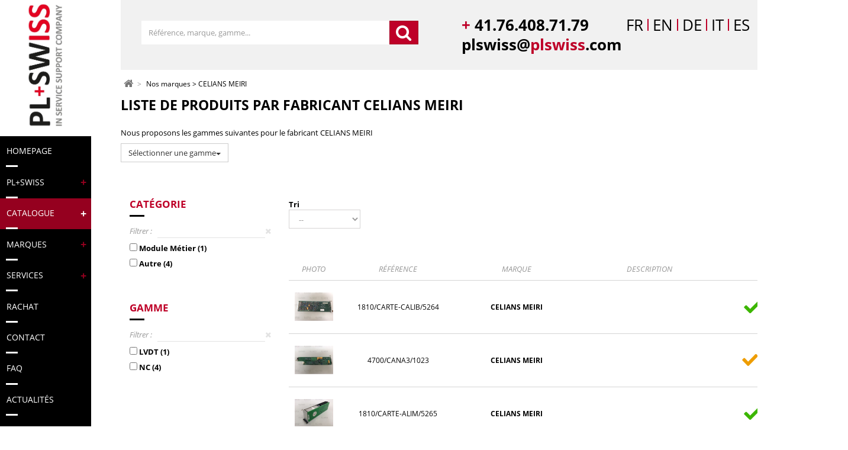

--- FILE ---
content_type: text/html; charset=utf-8
request_url: https://www.plswiss.com/fr/fabricant/966-celians-meiri
body_size: 8605
content:
<!DOCTYPE HTML>
<!--[if lt IE 7]> <html class="no-js lt-ie9 lt-ie8 lt-ie7" lang="fr-fr"><![endif]-->
<!--[if IE 7]><html class="no-js lt-ie9 lt-ie8 ie7" lang="fr-fr"><![endif]-->
<!--[if IE 8]><html class="no-js lt-ie9 ie8" lang="fr-fr"><![endif]-->
<!--[if gt IE 8]> <html class="no-js ie9" lang="fr-fr"><![endif]-->
<html lang="fr-fr">
	<head>
		<meta charset="utf-8" />
		<title>CELIANS MEIRI - PL Swiss </title>
						<meta name="robots" content="index,follow" />
		<meta name="viewport" content="width=device-width, minimum-scale=0.25, maximum-scale=1.6, initial-scale=1.0" />
		<meta name="apple-mobile-web-app-capable" content="yes" />

					
					

		<link rel="icon" type="image/vnd.microsoft.icon" href="/img/favicon.ico?1615883630" />
		<link rel="shortcut icon" type="image/x-icon" href="/img/favicon.ico?1615883630" />
					<link rel="canonical" href="https://www.plswiss.com/fr/fabricant/966-celians-meiri"/>
											<link rel="stylesheet" href="https://www.plswiss.com/themes/prestafrogg/cache/v_62_68bc6da7f6ee334eba1e131e3d5961a0_all.css" type="text/css" media="all" />
							<script src='https://www.google.com/recaptcha/api.js?hl=fr'></script>
					<script type="text/javascript">
var FancyboxI18nClose = 'Fermer';
var FancyboxI18nNext = 'Suivant';
var FancyboxI18nPrev = 'Pr&eacute;c&eacute;dent';
var ajaxsearch = true;
var baseDir = 'https://www.plswiss.com/';
var baseUri = 'https://www.plswiss.com/';
var blocksearch_type = 'top';
var contentOnly = false;
var currency = {"id":1,"name":"Euro","iso_code":"EUR","iso_code_num":"978","sign":"\u20ac","blank":"1","conversion_rate":"1.000000","deleted":"0","format":"2","decimals":"1","active":"1","prefix":"","suffix":" \u20ac","id_shop_list":null,"force_id":false};
var currencyBlank = 1;
var currencyFormat = 2;
var currencyRate = 1;
var currencySign = '€';
var displayList = false;
var highDPI = false;
var id_lang = 1;
var instantsearch = false;
var isGuest = 0;
var isLogged = 0;
var isMobile = false;
var page_name = 'manufacturer';
var priceDisplayMethod = 0;
var priceDisplayPrecision = 2;
var quickView = true;
var request = 'https://www.plswiss.com/fr/fabricant/966-celians-meiri';
var roundMode = 2;
var search_url = 'https://www.plswiss.com/fr/recherche';
var static_token = 'e1d9f59f4e90d34e2917dab56335def8';
var token = '1a283db275fb9a80817989e1723ca19c';
var usingSecureMode = true;
</script>

						<script type="text/javascript" src="https://www.plswiss.com/themes/prestafrogg/cache/v_41_e62bc2bffabf357dec55b7e7fde112b8.js"></script>
							
    <link rel="alternate" hreflang="fr" href="https://www.plswiss.com/fr/fabricant/966-celians-meiri" />
    <link rel="alternate" hreflang="en" href="https://www.plswiss.com/en/fabricant/966-celians-meiri" />
    <link rel="alternate" hreflang="de" href="https://www.plswiss.com/de/fabricant/966-celians-meiri" />
    <link rel="alternate" hreflang="it" href="https://www.plswiss.com/it/fabricant/966-celians-meiri" />
    <link rel="alternate" hreflang="es" href="https://www.plswiss.com/es/fabricant/966-celians-meiri" />

		<link rel="stylesheet" href="https://fonts.googleapis.com/css?family=Open+Sans:300,600&amp;subset=latin,latin-ext" type="text/css" media="all" />
		
		<!--[if IE 8]>
		<script src="https://oss.maxcdn.com/libs/html5shiv/3.7.0/html5shiv.js"></script>
		<script src="https://oss.maxcdn.com/libs/respond.js/1.3.0/respond.min.js"></script>
		<![endif]-->

	
	</head>
	<body id="manufacturer" class="manufacturer manufacturer-966 manufacturer-celians-meiri hide-left-column hide-right-column lang_fr">
	<script>
        var w = Math.max(document.documentElement.clientWidth, window.innerWidth || 0);
        if(w < 1025){ document.body.classList.add("em-hide-menu"); }
	</script>
	<script>
		var dataLayer = [];
		dataLayer.push({
			'page_type': 'manufacturer'
		});
	</script>


	
		<noscript><iframe src="https://www.googletagmanager.com/ns.html?id=GTM-WT8XM96" height="0" width="0" style="display:none;visibility:hidden"></iframe></noscript>
		<script>
				(function (w, d, s, l, i) {
					w[l] = w[l] || [];
					w[l].push({
						'gtm.start': new Date().getTime(),
						event: 'gtm.js'
					});
					var f = d.getElementsByTagName(s)[0],
						j = d.createElement(s),
						dl = l != 'dataLayer' ? '&l=' + l : '';
					j.async = true;
					j.src = 'https://www.googletagmanager.com/gtm.js?id=' + i + dl;
					f.parentNode.insertBefore(j, f);
				})(window, document, 'script', 'dataLayer', 'GTM-WT8XM96');
			</script>
	


					<div id="page">
			<header id="header">
				<div class="stickyheader">


												<div class="container">
					<div class="header-logo-hook-top table-grid tg-align-middle tg-remove-extremis-padding">
						<div class="header-logo tg-cell cell-xs">
							<a href="https://www.plswiss.com/" title="PL Swiss ">
								<img class="logo" src="https://www.plswiss.com/img/prestafrogg-logo-1530006579.jpg" alt="PL Swiss " width="463" height="126"/>
							</a>
						</div>
						
							
							
								
							
								
							
								
								
							
						
					</div>
				</div>

				<div >
    <div class="elegant-menu em-text-left em-submenu-text-inherit">
        
        <div >
            <div class="em-btn-content">
                <button class="em-btn-display-menu">
                    <span class="bdm-line"></span>
                    <span class="bdm-line"></span>
                    <span class="bdm-line"></span>
                </button>
                
            </div>
            <nav class="em-main-content">
                <ul class="em-list-links">
                                            <li class="em-elem lvl-0 is-home">
                            <a class="a-lvl-0" href="/">
                                <span class="em-lnk-name">
                                                                            <span class="icon-home"></span>
                                                                    </span>
                            </a>
                        </li>
                                                                <li class="em-elem lvl-0 " data-idcategorie="0" id="menuxl-onglet-18">
                            <a class="a-lvl-0  " href="/fr/">
                                <span class="em-lnk-name">Homepage</span>
                                                            </a>
                                                    </li>
                                            <li class="em-elem lvl-0 has-sub-menu" data-idcategorie="0" id="menuxl-onglet-13">
                            <a class="a-lvl-0  " href="/fr/p/36-nous-connaitre">
                                <span class="em-lnk-name">PL+Swiss</span>
                                                                    <span class="em-icn-open"><span class="inner-icn-open"></span></span>
                                                            </a>
                                                            <div class="em-sub-menu wide has-block  clearfix ">
                                    <div class="em-sub-menu-bg container">
                                                                                    <ul class="em-inner-list ">
                                                
                                                                                                            <li class="em-elem lvl-1 em-type-7 ">
                                                                                                                            <a class="link " href="https://www.plswiss.com/fr/p/36-nous-connaitre" >La société
</a>
                                                                                                                    </li>
                                                                                                    
                                                                                                            <li class="em-elem lvl-1 em-type-7 ">
                                                                                                                            <a class="link " href="https://www.plswiss.com/fr/p/35-informations" >Informations
</a>
                                                                                                                    </li>
                                                                                                                                                </ul>
                                                                            </div>
                                </div>
                                                    </li>
                                            <li class="em-elem lvl-0 has-sub-menu" data-idcategorie="0" id="menuxl-onglet-7">
                            <a class="a-lvl-0  redactive" href="/fr/3-catalogue">
                                <span class="em-lnk-name">Catalogue</span>
                                                                    <span class="em-icn-open"><span class="inner-icn-open"></span></span>
                                                            </a>
                                                            <div class="em-sub-menu wide has-block  clearfix ">
                                    <div class="em-sub-menu-bg container">
                                                                                    <ul class="em-inner-list ">
                                                
                                                                                                            <li class="em-elem lvl-1 em-type-3 ">
                                                                                                                            <a class="link " href="https://www.plswiss.com/fr/6-controle-commande" >Contrôle commande
</a>
                                                                                                                    </li>
                                                                                                    
                                                                                                            <li class="em-elem lvl-1 em-type-3 ">
                                                                                                                            <a class="link " href="https://www.plswiss.com/fr/7-hmi-affichage" >HMI / Affichage
</a>
                                                                                                                    </li>
                                                                                                    
                                                                                                            <li class="em-elem lvl-1 em-type-3 ">
                                                                                                                            <a class="link " href="https://www.plswiss.com/fr/8-informatique-industrielle" >Informatique industrielle
</a>
                                                                                                                    </li>
                                                                                                    
                                                                                                            <li class="em-elem lvl-1 em-type-3 ">
                                                                                                                            <a class="link " href="https://www.plswiss.com/fr/10-puissance-conversion-energie" >Puissance / Conversion d'énergie
</a>
                                                                                                                    </li>
                                                                                                    
                                                                                                            <li class="em-elem lvl-1 em-type-3 ">
                                                                                                                            <a class="link " href="https://www.plswiss.com/fr/11-autre" >Autres
</a>
                                                                                                                    </li>
                                                                                                                                                </ul>
                                                                            </div>
                                </div>
                                                    </li>
                                            <li class="em-elem lvl-0 has-sub-menu" data-idcategorie="0" id="menuxl-onglet-9">
                            <a class="a-lvl-0  " href="/fr/fabricant">
                                <span class="em-lnk-name">Marques </span>
                                                                    <span class="em-icn-open"><span class="inner-icn-open"></span></span>
                                                            </a>
                                                            <div class="em-sub-menu normal has-block  clearfix ">
                                    <div class="em-sub-menu-bg container">
                                                                                    <ul class="em-inner-list ">
                                                
                                                                                                            <li class="em-elem lvl-1 em-type-4 ">
                                                                                                                            <a class="link " href="https://www.plswiss.com/fr/fabricant/5282-siemens" >SIEMENS
</a>
                                                                                                                    </li>
                                                                                                    
                                                                                                            <li class="em-elem lvl-1 em-type-4 ">
                                                                                                                            <a class="link " href="https://www.plswiss.com/fr/fabricant/5816-telemecanique" >TÉLÉMÉCANIQUE
</a>
                                                                                                                    </li>
                                                                                                    
                                                                                                            <li class="em-elem lvl-1 em-type-4 ">
                                                                                                                            <a class="link " href="https://www.plswiss.com/fr/fabricant/215-allen-bradley" >ALLEN BRADLEY
</a>
                                                                                                                    </li>
                                                                                                    
                                                                                                            <li class="em-elem lvl-1 em-type-4 ">
                                                                                                                            <a class="link " href="https://www.plswiss.com/fr/fabricant/5053-schneider-electric" >SCHNEIDER ELECTRIC
</a>
                                                                                                                    </li>
                                                                                                    
                                                                                                            <li class="em-elem lvl-1 em-type-4 ">
                                                                                                                            <a class="link " href="https://www.plswiss.com/fr/fabricant/3382-leroy-somer" >LEROY SOMER
</a>
                                                                                                                    </li>
                                                                                                    
                                                                                                            <li class="em-elem lvl-1 em-type-4 ">
                                                                                                                            <a class="link " href="https://www.plswiss.com/fr/fabricant/4246-omron" >OMRON
</a>
                                                                                                                    </li>
                                                                                                    
                                                                                                            <li class="em-elem lvl-1 em-type-4 ">
                                                                                                                            <a class="link " href="https://www.plswiss.com/fr/fabricant/1203-control-techniques" >CONTROL TECHNIQUES
</a>
                                                                                                                    </li>
                                                                                                    
                                                                                                            <li class="em-elem lvl-1 em-type-4 ">
                                                                                                                            <a class="link " href="https://www.plswiss.com/fr/fabricant/2830-indramat" >INDRAMAT
</a>
                                                                                                                    </li>
                                                                                                    
                                                                                                            <li class="em-elem lvl-1 em-type-4 ">
                                                                                                                            <a class="link " href="https://www.plswiss.com/fr/fabricant/5225-sew-eurodrive" >SEW EURODRIVE
</a>
                                                                                                                    </li>
                                                                                                    
                                                                                                            <li class="em-elem lvl-1 em-type-4 ">
                                                                                                                            <a class="link " href="https://www.plswiss.com/fr/fabricant/1348-danfos" >DANFOSS
</a>
                                                                                                                    </li>
                                                                                                    
                                                                                                            <li class="em-elem lvl-1 em-type-4 ">
                                                                                                                            <a class="link " href="https://www.plswiss.com/fr/fabricant/4189-num" >NUM
</a>
                                                                                                                    </li>
                                                                                                    
                                                                                                            <li class="em-elem lvl-1 em-type-2 ">
                                                                                                                            <a class="link " href="/fr/fabricant" >Autres marques
</a>
                                                                                                                    </li>
                                                                                                                                                </ul>
                                                                            </div>
                                </div>
                                                    </li>
                                            <li class="em-elem lvl-0 has-sub-menu" data-idcategorie="0" id="menuxl-onglet-10">
                            <a class="a-lvl-0  " href="/fr/p/34-nos-services">
                                <span class="em-lnk-name">Services</span>
                                                                    <span class="em-icn-open"><span class="inner-icn-open"></span></span>
                                                            </a>
                                                            <div class="em-sub-menu wide has-block  clearfix ">
                                    <div class="em-sub-menu-bg container">
                                                                                    <ul class="em-inner-list ">
                                                
                                                                                                            <li class="em-elem lvl-1 em-type-7 ">
                                                                                                                            <a class="link " href="https://www.plswiss.com/fr/p/34-nos-services" >Vue d'ensemble
</a>
                                                                                                                    </li>
                                                                                                    
                                                                                                            <li class="em-elem lvl-1 em-type-7 ">
                                                                                                                            <a class="link " href="https://www.plswiss.com/fr/p/13-maintenance-reparation" >Maintenance
</a>
                                                                                                                    </li>
                                                                                                    
                                                                                                            <li class="em-elem lvl-1 em-type-7 ">
                                                                                                                            <a class="link " href="https://www.plswiss.com/fr/p/28-echange-standard" >Échange standard
</a>
                                                                                                                    </li>
                                                                                                    
                                                                                                            <li class="em-elem lvl-1 em-type-7 ">
                                                                                                                            <a class="link " href="https://www.plswiss.com/fr/p/30-fourniture-reconditionnee" >Fourniture reconditionnée
</a>
                                                                                                                    </li>
                                                                                                    
                                                                                                            <li class="em-elem lvl-1 em-type-7 ">
                                                                                                                            <a class="link " href="https://www.plswiss.com/fr/p/32-location-de-materiel" >Location
</a>
                                                                                                                    </li>
                                                                                                    
                                                                                                            <li class="em-elem lvl-1 em-type-7 ">
                                                                                                                            <a class="link " href="https://www.plswiss.com/fr/p/47-preventif" >Préventif
</a>
                                                                                                                    </li>
                                                                                                    
                                                                                                            <li class="em-elem lvl-1 em-type-7 ">
                                                                                                                            <a class="link " href="https://www.plswiss.com/fr/p/19-gestion-d-obsolescence" >Etude d'obsolescence
</a>
                                                                                                                    </li>
                                                                                                    
                                                                                                            <li class="em-elem lvl-1 em-type-7 ">
                                                                                                                            <a class="link " href="https://www.plswiss.com/fr/p/16-maintien-en-conditions-operationelles" >Maintien en Conditions Opérationnelles
</a>
                                                                                                                    </li>
                                                                                                    
                                                                                                            <li class="em-elem lvl-1 em-type-7 ">
                                                                                                                            <a class="link " href="https://www.plswiss.com/fr/p/37-retrofit" >Rétrofit
</a>
                                                                                                                    </li>
                                                                                                                                                </ul>
                                                                            </div>
                                </div>
                                                    </li>
                                            <li class="em-elem lvl-0 " data-idcategorie="0" id="menuxl-onglet-4">
                            <a class="a-lvl-0  " href="/fr/p/25-rachat">
                                <span class="em-lnk-name">Rachat</span>
                                                            </a>
                                                    </li>
                                            <li class="em-elem lvl-0 " data-idcategorie="0" id="menuxl-onglet-12">
                            <a class="a-lvl-0  " href="/fr/nous-contacter">
                                <span class="em-lnk-name">Contact</span>
                                                            </a>
                                                    </li>
                                            <li class="em-elem lvl-0 " data-idcategorie="0" id="menuxl-onglet-6">
                            <a class="a-lvl-0  " href="/fr/p/39-faq">
                                <span class="em-lnk-name">FAQ</span>
                                                            </a>
                                                    </li>
                                            <li class="em-elem lvl-0 " data-idcategorie="0" id="menuxl-onglet-17">
                            <a class="a-lvl-0  " href="/fr/blog">
                                <span class="em-lnk-name">Actualités</span>
                                                            </a>
                                                    </li>
                                    </ul>
            </nav>
            </div>
        <div class="em-mask"></div>
    </div>
</div>
<span class="media-retriever"></span>

<script>
    var $menu = $('.elegant-menu');
    //-- INIT ELEGANT MENU
    $menu.elegantMenu({
        min_width_menu_full: 768,
        type_menu : 'vertical',
        onToggleMenuHide: function($curr_elegant_menu, is_hide) { }
    });

    $menu.on('click', '.em-block-link', function (e) {
        e.stopPropagation();
        e.preventDefault();
        window.location = $(this).find('a').attr('href');
    });
</script>
				</div>
			</header>
			<div class="columns-container">
				<div id="columns" class="container fullwidth">
					

											<div class="header-annexes">
							
<div class="HP-main-img">
    <div class="nav-contact">
        <div class="contact-phone">
            <span class="color-brand">+</span><span> 41.76.408.71.79</span>
                            <span class="hook-nav">	<span class="nav-lang">
						
					<span class="current">FR</span>
					<span class="red-separator lang-fr"></span>
																					<a href="https://www.plswiss.com/en/fabricant/966-celians-meiri" title="Anglais" rel="alternate" hreflang="en">
							
					<span class="">EN</span>
					<span class="red-separator lang-en"></span>
							</a>
																					<a href="https://www.plswiss.com/de/fabricant/966-celians-meiri" title="Allemand (Deutch)" rel="alternate" hreflang="de">
							
					<span class="">DE</span>
					<span class="red-separator lang-de"></span>
							</a>
																					<a href="https://www.plswiss.com/it/fabricant/966-celians-meiri" title="Italien" rel="alternate" hreflang="it">
							
					<span class="">IT</span>
					<span class="red-separator lang-it"></span>
							</a>
																					<a href="https://www.plswiss.com/es/fabricant/966-celians-meiri" title="Espagnol" rel="alternate" hreflang="es">
							
					<span class="">ES</span>
					<span class="red-separator lang-es"></span>
							</a>
						</span>
</span>
                    </div>
        <div class="contact-mail">plswiss@<span class="color-brand">plswiss</span>.com</div>
    </div>
    <div class="nav-title">
        <div class="title-header">
            <span class="black-bg">
                Gestion d'obsolescence
            </span><br>
            de vos équipements<br>
            électroniques industriels
        </div>
    </div>

    <div id="search_block_top" class="hn-elem hn-type-form hn-search">
	<form id="searchbox" method="get" action="//www.plswiss.com/fr/recherche" >
		<input type="hidden" name="controller" value="search" />
		<input type="hidden" name="orderby" value="position" />
		<input type="hidden" name="orderway" value="desc" />
		<div class="input-group">
			<input type="text" id="search_query_top" class="form-control gray-control search_query" name="search_query" placeholder="Référence, marque, gamme..." value="" />
			<span class="input-group-btn">
				<button type="submit" name="submit_search" class="btn btn-primary"><span class="icon-search"></span></button>
			</span>
		</div>
	</form>
</div>
    <div class="nav-tools">
        <a class="hn-elem btn btn-primary btn-contact" href="/fr/nous-contacter">
            <span class="text">Nous contacter</span>
        </a>
    </div>

    <a href="#carousel_plswiss"><span class="arrow-auto-scroll"></span></a>
</div>

						</div>
					
											<script type="application/ld+json">
{
	"@context": "http://schema.org",
	"@type": "BreadcrumbList",
	"itemListElement": [
			{
			"@type" : "ListItem",
			"position": 1,
			"name" : "CELIANS MEIRI",
			"item" : "https://www.plswiss.com/fr/fabricant/966-celians-meiri"
		}
				]
}
</script>

<!-- Breadcrumb -->
<div class="breadcrumb clearfix">
		<a class="home" href="https://www.plswiss.com/" title="retour &agrave; Accueil"><i class="icon-home"></i></a>
				<span class="navigation-pipe">&gt;</span>
					<span class="navigation_page"><span><a href="/fr/fabricant">Nos marques</span></a></span> > <span>CELIANS MEIRI</span></span>
			</div>
<!-- /Breadcrumb -->
										
						
						
							
						
					
					<div class="row">
																		<div id="center_column" class="center_column">
	



	<h1 class="page-heading product-listing">
		Liste de produits par fabricant&nbsp;CELIANS MEIRI
	</h1>
				<div class="content-gammes-list" style="margin-bottom:50px;">
			<p>Nous proposons les gammes suivantes pour le fabricant CELIANS MEIRI</p>
			<div class="btn-group">
				<button type="button" class="btn btn-default dropdown-toggle" data-toggle="dropdown" aria-haspopup="true" aria-expanded="false">
					S&eacute;lectionner une gamme<span class="caret"></span>
				</button>
				<ul class="dropdown-menu" style="height: auto; max-height: 200px; overflow-x: hidden;">
											<li><a href="https://www.plswiss.com/fr/1494-lvdt">LVDT</a></li>
											<li><a href="https://www.plswiss.com/fr/58-nc">NC</a></li>
									</ul>
			</div>
		</div>
				<div class="container-fluid product-list-container">
            

    
        <div class="col-md-3 product-list-sidebar hidden-print">
            <div class="theiaStickySidebar">

                                <div class="page-filter-content clearfix hidden-print">
                    <div class="block-displayer bd-hide-btn-on-wide">
                        
                        <div class="bd-main-block">

<div id="elasticshopblock">
    <form id="elasticshopfilters">
        <div class="block informations_block_left">
                                    <div class="ES_ESCriterionsGroup" data-max-values="12">
                <div class="ES_ESCriterionsOutput">
                    <p class="ES_ESCriterionsGroupTitle title_block close">
                        Catégorie
                    </p>
                    <div class="ES_ESCriterionsGroupOuter">
                        <div class="ES_recherche">
                            <span class="ES_recherche_text">
                                Filtrer :
                            </span>
                            <input type="text" class="ES_recherche_field" id="ES_recherche_input" value="">
                            <i class="icon-remove ES_remove"></i>
                        </div>
                        <div class="ES_ESCriterionStepEnable">
                                                        							                                                            <ul class="ES_ESCriterionGroupCheckbox" id="ES_ESCriterionGroupCheckbox">
                                                <li class="ES_CriterionLigne withcheckbox ES_CriterionCheckboxLigne ">
            <input type="checkbox" class="no-uniform ES_ESCriterionCheckbox elastic_filter"
                   data-filter="3"
                   name="filter[3][]"
                   value="5589" id="fv5589"
                                                            />
            <label for="fv5589" class="ES_ESLabelCheckbox">
				Module Métier <span class="ES_countvalue">(1)</span>
			</label>
        </li>
        
                            <li class="ES_CriterionLigne withcheckbox ES_CriterionCheckboxLigne ">
            <input type="checkbox" class="no-uniform ES_ESCriterionCheckbox elastic_filter"
                   data-filter="3"
                   name="filter[3][]"
                   value="5604" id="fv5604"
                                                            />
            <label for="fv5604" class="ES_ESLabelCheckbox">
				Autre <span class="ES_countvalue">(4)</span>
			</label>
        </li>
        
                    

                                </ul>
                                                                                </div>
                    </div>
                </div>
            </div>
                                    <div class="ES_ESCriterionsGroup" data-max-values="12">
                <div class="ES_ESCriterionsOutput">
                    <p class="ES_ESCriterionsGroupTitle title_block close">
                        Gamme
                    </p>
                    <div class="ES_ESCriterionsGroupOuter">
                        <div class="ES_recherche">
                            <span class="ES_recherche_text">
                                Filtrer :
                            </span>
                            <input type="text" class="ES_recherche_field" id="ES_recherche_input" value="">
                            <i class="icon-remove ES_remove"></i>
                        </div>
                        <div class="ES_ESCriterionStepEnable">
                                                        							                                                            <ul class="ES_ESCriterionGroupCheckbox" id="ES_ESCriterionGroupCheckbox">
                                                <li class="ES_CriterionLigne withcheckbox ES_CriterionCheckboxLigne ">
            <input type="checkbox" class="no-uniform ES_ESCriterionCheckbox elastic_filter"
                   data-filter="4"
                   name="filter[4][]"
                   value="6915" id="fv6915"
                                                            />
            <label for="fv6915" class="ES_ESLabelCheckbox">
				LVDT <span class="ES_countvalue">(1)</span>
			</label>
        </li>
        
                            <li class="ES_CriterionLigne withcheckbox ES_CriterionCheckboxLigne ">
            <input type="checkbox" class="no-uniform ES_ESCriterionCheckbox elastic_filter"
                   data-filter="4"
                   name="filter[4][]"
                   value="5624" id="fv5624"
                                                            />
            <label for="fv5624" class="ES_ESLabelCheckbox">
				NC <span class="ES_countvalue">(4)</span>
			</label>
        </li>
        
                    

                                </ul>
                                                                                </div>
                    </div>
                </div>
            </div>
                    </div>
    </form>
    <form id="elasticshopsubmit">
        <input type="hidden" name="filters" value="">
        <!--<input type="hidden" name="orderby" value=""/>
        <input type="hidden" name="orderway" value=""/>-->
            </form>
    <style>
        .ES_more_values {
            display: none;
        }
    </style>
    <script type="text/javascript">
		        // Pagination ajax
        if(!window.bindPageEvent) {
            $('body').delegate('.pagination a', 'click', function(e) {
                e.preventDefault();
                e.stopPropagation();
                var matches = $(this).attr('href').match(/p=(\d+)/);

                if(matches != null && matches.length >= 2) {
					if($('#filter_p').length == 0) {
						$('#elasticshopsubmit').append('<input type="hidden" id="filter_p" name="p" value=""/>')
					}
					$('#filter_p').val(matches[1]);
				}

                elasticShopFilters.sendFilters();
            });
            window.bindPageEvent = true;
        }

        $(document).ready(function(){
            $(".ES_recherche_field").on("keyup", function() {
                var value = $(this).val().toLowerCase();
                $(this).parent().parent().find('.ES_ESCriterionStepEnable li').filter(function() {
                    $(this).toggle($(this).text().toLowerCase().indexOf(value) > -1)
                });
            });

            $(".ES_remove").on("click", function() {
                $(this).prev().val("");
                var value = $(this).prev().val().toLowerCase();
                $(this).parent().parent().find('.ES_ESCriterionStepEnable li').filter(function() {
                    $(this).toggle($(this).text().toLowerCase().indexOf(value) > -1)
                });
            });

            nofilter = $('div.informations_block_left').text();
            if($.trim(nofilter) === "") {
                $('.product-list-sidebar').hide();
                $('.product-list-content').css( "width", "100%" );
            }

        });

        function filterShowHide() {
            if ($(window).width() < 992) {
                $(".ES_ESCriterionsGroupTitle").each(function () {
                    if ($(this).hasClass("close")) {
                        $(this).parent().find(".ES_ESCriterionsGroupOuter").hide();
                    }
                });

                $('.ES_ESCriterionsGroupTitle').on("click", function () {
                    if ($(this).hasClass("close")) {
                        $(this).removeClass("close");
                        $(this).parent().find(".ES_ESCriterionsGroupOuter").show();
                    } else {
                        $(this).addClass("close");
                        $(this).parent().find(".ES_ESCriterionsGroupOuter").hide();
                    }
                });

            } else {
                $(".ES_ESCriterionsGroupTitle").each(function () {
                    $(this).removeClass('close');
                    $(this).parent().find(".ES_ESCriterionsGroupOuter").show();
                });
            }
        }

        filterShowHide();

        $(window).resize(function(){
            clearTimeout(window.resizedFinished);
            window.resizedFinished = setTimeout(function(){
                filterShowHide();
            }, 250);
        });

    </script>

</div>
</div>
                    </div>
                </div>


            </div>
        </div>

    
    <div class="product-list-content col-md-9 no-padding ">
        <div class="theiaStickySidebar">

            
            <div class="content_sortPagiBar clearfix" id="pagination_top">
                <div class="sortPagiBar clearfix">
                    
	
    
    


<form id="productsSortForm" action="https://www.plswiss.com/fr/fabricant/966-celians-meiri" class="productsFilterForm productsSortForm">
	<label for="selectProductSort">Tri</label>
	<select id="selectProductSort" class="selectProductSort form-control">
		<option value="position:asc" selected="selected">--</option>
				<option value="name:asc">De A &agrave; Z</option>
		<option value="name:desc">De Z &agrave; A</option>
				
		
	</select>
</form>

	<div class="sorting-loader">
		<img id="my_loader" src="/img/loader.gif"/>
	</div>

	
		<script type="text/javascript">
            $( document ).ajaxStart(function() {
                $('#my_loader').fadeIn();
            });

            $( document ).ajaxComplete(function() {
                $('#my_loader').fadeOut();
            });
		</script>
	


			
	
                    							
                </div>
                
                    
                    
                
            </div>
                            <div class="product-table">
                    <div class="table-grid row-header">
                        <div class="tg-cell cell-photo">Photo</div>
                        <div class="tg-cell cell-ref">R&eacute;f&eacute;rence</div>
                        <div class="tg-cell cell-marque">Marque</div>
                        <div class="tg-cell cell-desc">Description</div>
                        <div class="tg-cell cell-etat">Condition</div>
                    </div>
                    <div id="elastic-product-list">
	<ul class="product_list no-padding-lr grid">
                                    
                                    
                                <div class="table-grid tg-align-middle row-product sc-lnk">
    <div class="tg-cell cell-photo">
        <a href="https://www.plswiss.com/fr/74217-celians-meiri-1810-carte-calib-5264.html" title="1810/CARTE-CALIB/5264" class="sc-tgt">
            <img data-src="https://www.plswiss.com/9016-home_default/celians-meiri-1810-carte-calib-5264.jpg"
                 src="https://www.plswiss.com/themes/prestafrogg/img/placeholder.png"
                 alt="1810/CARTE-CALIB/5264"
                 title="1810/CARTE-CALIB/5264"
                 class="efrogg_lazy"
            />
        </a>
    </div>
    <div class="tg-cell cell-ref">
        1810/CARTE-CALIB/5264
        
    </div>
    <div class="tg-cell cell-marque">
                    CELIANS MEIRI
            </div>

    <div class="tg-cell cell-desc">
        
    </div>

    <div class="tg-cell cell-etat">
                    <span class="label-dispo lang-fr dispo-24-heures" title="En stock">En stock</span>
                
    </div>
</div>
                                                
                                    
                                <div class="table-grid tg-align-middle row-product sc-lnk">
    <div class="tg-cell cell-photo">
        <a href="https://www.plswiss.com/fr/74218-celians-meiri-4700-cana3-1023.html" title="4700/CANA3/1023" class="sc-tgt">
            <img data-src="https://www.plswiss.com/48396-home_default/celians-meiri-4700-cana3-1023.jpg"
                 src="https://www.plswiss.com/themes/prestafrogg/img/placeholder.png"
                 alt="4700/CANA3/1023"
                 title="4700/CANA3/1023"
                 class="efrogg_lazy"
            />
        </a>
    </div>
    <div class="tg-cell cell-ref">
        4700/CANA3/1023
        
    </div>
    <div class="tg-cell cell-marque">
                    CELIANS MEIRI
            </div>

    <div class="tg-cell cell-desc">
        
    </div>

    <div class="tg-cell cell-etat">
                    <span class="label-dispo lang-fr dispo-15-jours" title="Sur demande">Sur demande</span>
                
    </div>
</div>
                                                
                                    
                                <div class="table-grid tg-align-middle row-product sc-lnk">
    <div class="tg-cell cell-photo">
        <a href="https://www.plswiss.com/fr/74183-celians-meiri-1810-carte-alim-5265.html" title="1810/CARTE-ALIM/5265" class="sc-tgt">
            <img data-src="https://www.plswiss.com/9010-home_default/celians-meiri-1810-carte-alim-5265.jpg"
                 src="https://www.plswiss.com/themes/prestafrogg/img/placeholder.png"
                 alt="1810/CARTE-ALIM/5265"
                 title="1810/CARTE-ALIM/5265"
                 class="efrogg_lazy"
            />
        </a>
    </div>
    <div class="tg-cell cell-ref">
        1810/CARTE-ALIM/5265
        
    </div>
    <div class="tg-cell cell-marque">
                    CELIANS MEIRI
            </div>

    <div class="tg-cell cell-desc">
        
    </div>

    <div class="tg-cell cell-etat">
                    <span class="label-dispo lang-fr dispo-24-heures" title="En stock">En stock</span>
                
    </div>
</div>
                                                
                                    
                                <div class="table-grid tg-align-middle row-product sc-lnk">
    <div class="tg-cell cell-photo">
        <a href="https://www.plswiss.com/fr/74216-celians-meiri-1810-carte-micro-5263.html" title="1810/CARTE-MICRO/5263" class="sc-tgt">
            <img data-src="https://www.plswiss.com/9013-home_default/celians-meiri-1810-carte-micro-5263.jpg"
                 src="https://www.plswiss.com/themes/prestafrogg/img/placeholder.png"
                 alt="1810/CARTE-MICRO/5263"
                 title="1810/CARTE-MICRO/5263"
                 class="efrogg_lazy"
            />
        </a>
    </div>
    <div class="tg-cell cell-ref">
        1810/CARTE-MICRO/5263
        
    </div>
    <div class="tg-cell cell-marque">
                    CELIANS MEIRI
            </div>

    <div class="tg-cell cell-desc">
        
    </div>

    <div class="tg-cell cell-etat">
                    <span class="label-dispo lang-fr dispo-24-heures" title="En stock">En stock</span>
                
    </div>
</div>
                                                
                                    
                                <div class="table-grid tg-align-middle row-product sc-lnk">
    <div class="tg-cell cell-photo">
        <a href="https://www.plswiss.com/fr/60717-celians-meiri-me520-lvdt-698p-dcf.html" title="ME520 LVDT 698P-DCF" class="sc-tgt">
            <img data-src="https://www.plswiss.com/img/p/fr-default-home_default.jpg"
                 src="https://www.plswiss.com/themes/prestafrogg/img/placeholder.png"
                 alt="ME520 LVDT 698P-DCF"
                 title="ME520 LVDT 698P-DCF"
                 class="efrogg_lazy"
            />
        </a>
    </div>
    <div class="tg-cell cell-ref">
        ME520 LVDT 698P-DCF
        
    </div>
    <div class="tg-cell cell-marque">
                    CELIANS MEIRI
            </div>

    <div class="tg-cell cell-desc">
        AMPLIFICATEUR CONDITIONNEUR POUR CAPTEUR LVDT: DÉMODULATION (A / B) SENSIBILITÉ AJUSTABLE DE 10 MV/V À 3000 MV/V RÉGLAGES GAIN ET ZÉRO PAR POTENTIOMÈTRES MULTI TOURS SORTIE TENSION 0 ± 10V ET COURANT 0 À 20 MA LINÉARITÉ 0.05% DÉTECTION RUPTURE FILS. RÉGLAGE DU SEUIL DE DÉTECTION DE COUPURE DE FIL. ALARME DE COUPURE PAR LED ROUGE. ALIMENTATION ISOLÉE 24V DC ±10 %
    </div>

    <div class="tg-cell cell-etat">
                    <span class="label-dispo lang-fr dispo-15-jours" title="Sur demande">Sur demande</span>
                
    </div>
</div>
                    	</ul>
</div>
                </div>
                        <div class="content_sortPagiBar" id="pagination_bottom">
                <div class="bottom-pagination-content clearfix">
                    
                    
	
							<div id="pagination_bottom" class="pagination clearfix">
	    
			
				
					
						
					
					
						
					
	                
	                	
	                
					
						
							
								
							
						
					
	                
				
			
		
			</div>
	
                </div>
            </div>

        </div>
    </div>
</div>
<script type="text/javascript">
    jQuery(document).ready(function() {
        jQuery('.product-list-sidebar').theiaStickySidebar({
        });
    });
</script>
						</div>
										</div>
				</div>
			</div>
							
				<div class="footer-container">
					
						
							
							
							
							
						
					
					<div class="header-logo-container">
						<div class="header-logo">
							<a href="https://www.plswiss.com/" title="PLSwiss">
								<img class="logo" src="/themes/prestafrogg/img/prestafrogg-logo-1530006579.jpg" alt="PLSwiss" width="463" height="126">
							</a>
						</div>
					</div>
					<footer id="footer" class="footer-bottom footer-separator container">
						<div class="row">
							
							<ul class="inline-links">
    <li><a href="/fr/p/21-mentions-legales">Mentions légales</a></li>
    <li><a href="/fr/plan-site">Plan du site</a></li>
    <li><a href="/fr/nous-contacter">Contact</a></li>
    <li><a href="/fr/fabricant">Marques principales</a></li>
    <li><a href="/fr/p/38-partenaires-liens">Partenaires & Liens</a></li>
    <li><a href="/img/cms/CGV%20PLSWISS%20SA.PDF">CGV</a></li>
    <li><a href="/fr/p/39-faq">FAQ</a></li>
   
</ul>
							<div class="footer-hook">
								
								<script src='https://www.google.com/recaptcha/api.js?hl=fr'></script>
<div id="myForm" style="display:none"></div>
<script>
    $(document).ready(function(){
        var urlToCall = 'https://www.plswiss.com/fr/module/efrogg_form/FrontEfroggForm';

        $(".devis_button").on('click', function (e){
            e.stopPropagation();
            e.preventDefault();

            var query = {
                'open_devis': true
            };

            $.post(urlToCall, query)
            .success(function (data) {
                $('#myForm').html(jQuery.parseJSON(data));
			            if($(".product-title-part.ref").length>0){
				            $(".formBrand").val($(".product-title-part.brand").html())
			            }
			            if($(".product-title-part.brand").length>0){
				            $(".formProductPartNumber").val($(".product-title-part.ref").html())
			            }

                $.fancybox($('#myForm'),
                        {
                            'width':600,
                        });
                var $body = $("body");
                var $efrogg_devis = $body.find("#myForm .efrogg-devis");
                $efrogg_devis.each(function () {
                    var $captcha = $(this).find(".recaptcha");
                    var id_widget = grecaptcha.render($captcha.attr("id"), {
                        'sitekey': $captcha.data("key")
                    });
                    $(this).attr('data-id-captcha-widget', id_widget);
                });
            });
        });

        $(".rachat_button").on('click', function (e){
            e.stopPropagation();
            e.preventDefault();

            var query = {
                'open_rachat': true
            };

            $.post(urlToCall, query)
                .success(function (data) {

                    $('#myForm').html(jQuery.parseJSON(data));
                    $.fancybox($('#myForm'), {
                        'autoSize':false,
                        "width":600,
                        "height":750
                    });
                    var $body = $("body");
                    var $efrogg_rachat= $body.find("#myForm .efrogg-rachat");
                    $efrogg_rachat.each(function () {
                        var $captcha = $(this).find(".recaptcha");
                        var id_widget = grecaptcha.render($captcha.attr("id"), {
                            'sitekey': $captcha.data("key")
                        });
                        $(this).attr('data-id-captcha-widget', id_widget);
                    });
                });
        });
    });
</script>

							</div>
						</div>
					</footer>
				</div>
					</div>
		

		<a href="#0" class="cd-top">Top</a>
</body></html>